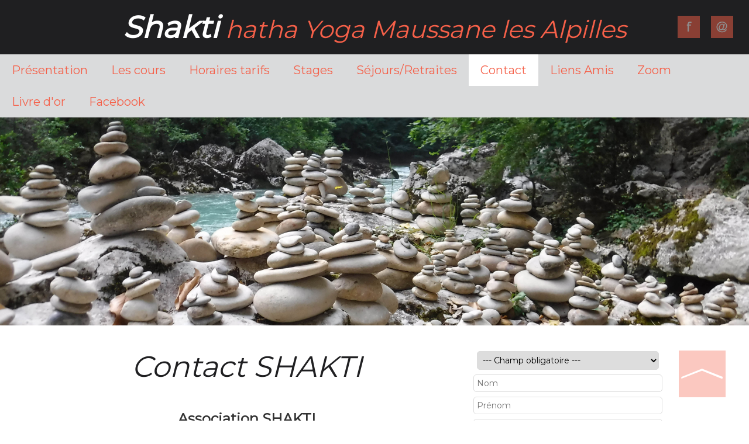

--- FILE ---
content_type: text/html; charset=UTF-8
request_url: https://www.shakti-yoga-maussane.com/fr/contact.php
body_size: 2909
content:
<!DOCTYPE html>
<html lang="fr">
<head>
<meta charset="utf-8"> 
<title>Contact SHAKTI : Contact, Yoga Eyguières </title>
<meta name="Description" content="Contact SHAKTI : Contact, Yoga Eyguières " />
<meta name="Keywords" content="Contact, Yoga Eyguières; Contact SHAKTI" />
<meta name="ROBOTS" content="all" />
<meta name="Copyright" content="Denis Billo Consultant" />
<meta name="viewport" content="width=device-width, initial-scale=1, minimum-scale=1, maximum-scale=1, user-scalable=no" />
<link href="../yoga-eyguieres-css/yoga-eyguiere.css" rel="stylesheet" type="text/css" />
<link href="../js/menu/menu.css" rel="stylesheet" type="text/css" />
<link href="../js/themes.css" rel="stylesheet" type="text/css" />
<script type="text/javascript">
function MM_validateForm() { //v4.0
  if (document.getElementById){
    var i,p,q,nm,test,num,min,max,errors='',args=MM_validateForm.arguments;
    for (i=0; i<(args.length-2); i+=3) { test=args[i+2]; val=document.getElementById(args[i]);
      if (val) { nm=val.name; if ((val=val.value)!="") {
        if (test.indexOf('isEmail')!=-1) { p=val.indexOf('@');
          if (p<1 || p==(val.length-1)) errors+='- '+nm+' doit contenir une adresse email valide.\n';
        } else if (test!='R') { num = parseFloat(val);
          if (isNaN(val)) errors+='- '+nm+' must contain a number.\n';
          if (test.indexOf('inRange') != -1) { p=test.indexOf(':');
            min=test.substring(8,p); max=test.substring(p+1);
            if (num<min || max<num) errors+='- '+nm+' must contain a number between '+min+' and '+max+'.\n';
      } } } else if (test.charAt(0) == 'R') errors += '- '+nm+' est obligatoire.\n'; }
    } if (errors) alert('Erreurs dans votre formulaire:\n'+errors);
    document.MM_returnValue = (errors == '');
} }
</script>
</head>
<body>
    <div id="divmenu">
<div class="logo"><a href="https://www.shakti-yoga-maussane.com/index.php"><span class="yoga-txt"> Shakti</span> hatha Yoga Maussane les Alpilles</a></div>
<nav class="nav"> 
  <ul class="nav-list">
	<li class="nav-item"><a href="index.php" title="Présentation : l'association shakti">Présentation</a></li>
									<li class="nav-item"><a href="hatha-yoga.php" title="Les cours : hatha yoga">Les cours</a></li>
									<li class="nav-item"><a href="fiche-d-inscription-2.php" title="Horaires tarifs : planning">Horaires tarifs</a></li>
									<li class="nav-item"><a href="stage-yoga-2-decembre-2017-maussane-13.php" title="Stages : film yogi">Stages</a></li>
									<li class="nav-item"><a href="week-end-coulees-douces.php" title="Séjours/Retraites : yoga, peinture, art, fluide">Séjours/Retraites</a></li>
									<li class="nav-item itemactif"><a href="contact.php" title="Contact : Contact, Yoga Eyguières">Contact</a></li>
									<li class="nav-item"><a href="esprit-grimpe-2.php" title="Liens Amis : Esprit Grimpe">Liens Amis</a></li>
									<li class="nav-item"><a href="zoom.php" title="Zoom : cours visioconference zoom">Zoom</a></li>
									<li class="nav-item"><a href="livre-d-or.php" title="Livre d'or : Livre d'or, Vanessa prof de Yoga, Maussane les Alpilles">Livre d'or</a></li>
									<li class="nav-item"><a href="facebook-2.php" title="Facebook : Facebook,shakti,hata,yoga">Facebook</a></li>
													 	</ul>
					</nav>

</div>    <div id="slide" class="slide1"></div>
    <!-- slide photo -->
<div class="slider1">
  <ul class="rslides" id="slider1" style="float:center;z-index:10">
      <li><img src="../yoga-eyguieres/dscf5331a-101217-194745-f.jpg" alt="Contact SHAKTI : Contact, Yoga Eyguières" /></li>
		   </ul>
</div>
<!-- fin slide photo --> <form name="Demande" action="#contact" method="post"  enctype="multipart/form-data" id="form2" style="margin:0 auto" >
   	<div style="background-color:rgba(,0.7);width:100%;overflow:hidden;">
           <div class="yoga">
                <div style="color:;">
                        <div class="contact1">
                           <h1>Contact SHAKTI</h1><br>
                           <p style="text-align:center"><span style="font-size:24px"><strong>Association&nbsp;SHAKTI</strong></span><br />
&nbsp;</p>

<p style="text-align:center"><span style="color:#68b632">contact : </span>06 63 49 35 52&nbsp; Vanessa</p>

<p style="text-align:center"><strong>&nbsp;&nbsp; &nbsp;&nbsp; &nbsp; &nbsp;</strong>&nbsp; &nbsp;&nbsp;<span style="color:#68b632">EMAIL : </span>contactassoshakti@gmail.com</p>

<p style="text-align:center">&nbsp;</p>

<p><br />
&nbsp;</p>
                        </div>
                        <div class="contact2">
                            <div style="text-align:center;max-width:360px;margin:0 auto">
                                                               
                                  <div >
                                    <select name="Civilite" id="Civilite" required>
                                      <option value="" selected="selected">--- Champ obligatoire ---</option>
                                      <option value="M.">M.</option>
                                      <option value="Mme.">Mme.</option>
                                      <option value="Melle.">Melle.</option>
                                    </select>
                                    <br>
                                                                      </div>
                                    <input name="Nom" type="text" id="Nom" value="" size="25" maxlength="25" placeholder="Nom" required>
                                    <br>
                                    <input name="Prenom" type="text" id="Prenom" value="" size="25" maxlength="25" placeholder="Prénom" required>
                                    <br>
                                    <input name="email" type="text" id="email" value="" size="50" placeholder="Email" required>
                                    <br>
                                    <input name="Tel" type="text" id="Tel" value="" size="20" maxlength="15" placeholder="Tel" required>
                                    <br>
                                    <textarea name="Message" cols="60" rows="5" id="Message" required placeholder="Message" ></textarea>
                            <br>
                            
							<p>&nbsp;</p>
									                              		<input name="accord" type="checkbox" required id="accord" style="width:30px;" value="1" >
                                    <span class="txtpetit">J'autorise Vanessa Brault à me contacter de façon personnelle à propos de ses services. Vos données personnelles ne seront jamais communiquées à des tiers. <a href="mentions-legales.php">En savoir plus</a></span></p>
                                    <p>
                              		  <input name="emailing" type="checkbox" id="emailing" style="width:30px" value="1" checked="checked">
                                      <span class="txtpetit">J'autorise la Vanessa Brault  à m'envoyer des emailings, je pourrais me désinscrire à tout moment. <a href="mentions-legales.php">En savoir plus</a></span><br>
                                    <br>
                                    <div style="width:305px;margin:0 auto">
                                                                        <div class="g-recaptcha" data-sitekey="6Le5700UAAAAAEbZ8EftYu0uBR_G7WxY1Axmb0IN"></div>
                                    </div>                            
                            
                            
                                    <p>
                                      <input name="button" type="submit" id="button" class="bouton" onclick="MM_validateForm('Nom','','R','Prenom','','R','email','','RisEmail','Tel','','R');return document.MM_returnValue" value="   Envoyer   ">
                                      <br>
                                    </p>
                        		</div>
                        </div> 
                        
                        <p class="center txtpetit">&nbsp;</p>
                        <p class="center txtpetit">Informations sur le traitement de vos données personnelles : <br>
                          Pour connaître et exercer vos droits, notamment de retrait de votre consentement <br>
                          à l'utilisation des données collectées par ce formulaire veuillez consulter notre <a href="mentions-legales.php">politique de confidentialité</a></p>
                        <p class="center txtpetit">&nbsp;</p>
                           
				</div>
		</div>     
</div> 
  </form>
<div class="basliens">
	<div class="bastxt"> Shakti hatha Yoga Maussane les Alpilles<br>
Tel : 06 63 49 35 52 Vanessa <br>
<a href="https://www.shakti-yoga-maussane.com/fr/plan.php" title="Plan du site" class="linkbas">Plan du site</a> | <a href="https://www.shakti-yoga-maussane.com/fr/mentions-legales.php" title="Mentions légales" class="linkbas">Mentions légales</a> | <a href="https://www.shakti-yoga-maussane.com/fr/contact.php" class="linkbas" title="Contact">Contact</a>
    </div>
</div>
<div id="smenus"></div>
<div class="btns" id="btns">
    <a href="https://www.facebook.com/" target="_blank"><div class="btnlangue"><img src="https://www.shakti-yoga-maussane.com/yoga-bouches-du-rhones/icones-fb-1.png" alt="Facebook"></div></a>
    <a href="https://www.shakti-yoga-maussane.com/fr/contact.php"><div class="btnlangue"><img src="https://www.shakti-yoga-maussane.com/yoga-bouches-du-rhones/icones-contact_3.png" alt="Contact"></div></a>
</div>
<div onClick="scrollLent()" class="back_top"></div>
<script src="https://ajax.googleapis.com/ajax/libs/jquery/1.9.1/jquery.min.js"></script>
<script type="text/javascript" src="../js/menu/flaunt.js"></script>
<script type="text/javascript">


function scrollLent()
{
    var scrollTop = document.body.scrollTop || document.documentElement.scrollTop;
    if(scrollTop > 0)
    {
        scrollBy(0, -20);
        setTimeout(scrollLent, 5);
    }
    return true;
}
</script>
<script type="text/javascript" src="../js/responsiveslides.min.js"></script>
<script type="text/javascript">
$(function () {
  $("#slider1").responsiveSlides({
	auto: true,
	pager: true,
	speed: 500,
	namespace: "centered-btns",
	fade:100
  });
});
$(function(){
	$(window).scroll(
		function () {
			if ($(this).scrollTop() > 0) { 
				$('#divmenu').addClass("fixNavigation");
				$('#btns').addClass("fixNavigationbtns") 
				$('#slide').addClass("slide2");
			} else {
				$('#divmenu').removeClass("fixNavigation");
				$('#btns').removeClass("fixNavigationbtns")
				$('#slide').removeClass("slide2");
			}
		}
	);			 
});
</script>
<script src='https://www.google.com/recaptcha/api.js'></script>
</body>
</html>

--- FILE ---
content_type: text/html; charset=utf-8
request_url: https://www.google.com/recaptcha/api2/anchor?ar=1&k=6Le5700UAAAAAEbZ8EftYu0uBR_G7WxY1Axmb0IN&co=aHR0cHM6Ly93d3cuc2hha3RpLXlvZ2EtbWF1c3NhbmUuY29tOjQ0Mw..&hl=en&v=PoyoqOPhxBO7pBk68S4YbpHZ&size=normal&anchor-ms=20000&execute-ms=30000&cb=5szh6ilr1m4b
body_size: 49523
content:
<!DOCTYPE HTML><html dir="ltr" lang="en"><head><meta http-equiv="Content-Type" content="text/html; charset=UTF-8">
<meta http-equiv="X-UA-Compatible" content="IE=edge">
<title>reCAPTCHA</title>
<style type="text/css">
/* cyrillic-ext */
@font-face {
  font-family: 'Roboto';
  font-style: normal;
  font-weight: 400;
  font-stretch: 100%;
  src: url(//fonts.gstatic.com/s/roboto/v48/KFO7CnqEu92Fr1ME7kSn66aGLdTylUAMa3GUBHMdazTgWw.woff2) format('woff2');
  unicode-range: U+0460-052F, U+1C80-1C8A, U+20B4, U+2DE0-2DFF, U+A640-A69F, U+FE2E-FE2F;
}
/* cyrillic */
@font-face {
  font-family: 'Roboto';
  font-style: normal;
  font-weight: 400;
  font-stretch: 100%;
  src: url(//fonts.gstatic.com/s/roboto/v48/KFO7CnqEu92Fr1ME7kSn66aGLdTylUAMa3iUBHMdazTgWw.woff2) format('woff2');
  unicode-range: U+0301, U+0400-045F, U+0490-0491, U+04B0-04B1, U+2116;
}
/* greek-ext */
@font-face {
  font-family: 'Roboto';
  font-style: normal;
  font-weight: 400;
  font-stretch: 100%;
  src: url(//fonts.gstatic.com/s/roboto/v48/KFO7CnqEu92Fr1ME7kSn66aGLdTylUAMa3CUBHMdazTgWw.woff2) format('woff2');
  unicode-range: U+1F00-1FFF;
}
/* greek */
@font-face {
  font-family: 'Roboto';
  font-style: normal;
  font-weight: 400;
  font-stretch: 100%;
  src: url(//fonts.gstatic.com/s/roboto/v48/KFO7CnqEu92Fr1ME7kSn66aGLdTylUAMa3-UBHMdazTgWw.woff2) format('woff2');
  unicode-range: U+0370-0377, U+037A-037F, U+0384-038A, U+038C, U+038E-03A1, U+03A3-03FF;
}
/* math */
@font-face {
  font-family: 'Roboto';
  font-style: normal;
  font-weight: 400;
  font-stretch: 100%;
  src: url(//fonts.gstatic.com/s/roboto/v48/KFO7CnqEu92Fr1ME7kSn66aGLdTylUAMawCUBHMdazTgWw.woff2) format('woff2');
  unicode-range: U+0302-0303, U+0305, U+0307-0308, U+0310, U+0312, U+0315, U+031A, U+0326-0327, U+032C, U+032F-0330, U+0332-0333, U+0338, U+033A, U+0346, U+034D, U+0391-03A1, U+03A3-03A9, U+03B1-03C9, U+03D1, U+03D5-03D6, U+03F0-03F1, U+03F4-03F5, U+2016-2017, U+2034-2038, U+203C, U+2040, U+2043, U+2047, U+2050, U+2057, U+205F, U+2070-2071, U+2074-208E, U+2090-209C, U+20D0-20DC, U+20E1, U+20E5-20EF, U+2100-2112, U+2114-2115, U+2117-2121, U+2123-214F, U+2190, U+2192, U+2194-21AE, U+21B0-21E5, U+21F1-21F2, U+21F4-2211, U+2213-2214, U+2216-22FF, U+2308-230B, U+2310, U+2319, U+231C-2321, U+2336-237A, U+237C, U+2395, U+239B-23B7, U+23D0, U+23DC-23E1, U+2474-2475, U+25AF, U+25B3, U+25B7, U+25BD, U+25C1, U+25CA, U+25CC, U+25FB, U+266D-266F, U+27C0-27FF, U+2900-2AFF, U+2B0E-2B11, U+2B30-2B4C, U+2BFE, U+3030, U+FF5B, U+FF5D, U+1D400-1D7FF, U+1EE00-1EEFF;
}
/* symbols */
@font-face {
  font-family: 'Roboto';
  font-style: normal;
  font-weight: 400;
  font-stretch: 100%;
  src: url(//fonts.gstatic.com/s/roboto/v48/KFO7CnqEu92Fr1ME7kSn66aGLdTylUAMaxKUBHMdazTgWw.woff2) format('woff2');
  unicode-range: U+0001-000C, U+000E-001F, U+007F-009F, U+20DD-20E0, U+20E2-20E4, U+2150-218F, U+2190, U+2192, U+2194-2199, U+21AF, U+21E6-21F0, U+21F3, U+2218-2219, U+2299, U+22C4-22C6, U+2300-243F, U+2440-244A, U+2460-24FF, U+25A0-27BF, U+2800-28FF, U+2921-2922, U+2981, U+29BF, U+29EB, U+2B00-2BFF, U+4DC0-4DFF, U+FFF9-FFFB, U+10140-1018E, U+10190-1019C, U+101A0, U+101D0-101FD, U+102E0-102FB, U+10E60-10E7E, U+1D2C0-1D2D3, U+1D2E0-1D37F, U+1F000-1F0FF, U+1F100-1F1AD, U+1F1E6-1F1FF, U+1F30D-1F30F, U+1F315, U+1F31C, U+1F31E, U+1F320-1F32C, U+1F336, U+1F378, U+1F37D, U+1F382, U+1F393-1F39F, U+1F3A7-1F3A8, U+1F3AC-1F3AF, U+1F3C2, U+1F3C4-1F3C6, U+1F3CA-1F3CE, U+1F3D4-1F3E0, U+1F3ED, U+1F3F1-1F3F3, U+1F3F5-1F3F7, U+1F408, U+1F415, U+1F41F, U+1F426, U+1F43F, U+1F441-1F442, U+1F444, U+1F446-1F449, U+1F44C-1F44E, U+1F453, U+1F46A, U+1F47D, U+1F4A3, U+1F4B0, U+1F4B3, U+1F4B9, U+1F4BB, U+1F4BF, U+1F4C8-1F4CB, U+1F4D6, U+1F4DA, U+1F4DF, U+1F4E3-1F4E6, U+1F4EA-1F4ED, U+1F4F7, U+1F4F9-1F4FB, U+1F4FD-1F4FE, U+1F503, U+1F507-1F50B, U+1F50D, U+1F512-1F513, U+1F53E-1F54A, U+1F54F-1F5FA, U+1F610, U+1F650-1F67F, U+1F687, U+1F68D, U+1F691, U+1F694, U+1F698, U+1F6AD, U+1F6B2, U+1F6B9-1F6BA, U+1F6BC, U+1F6C6-1F6CF, U+1F6D3-1F6D7, U+1F6E0-1F6EA, U+1F6F0-1F6F3, U+1F6F7-1F6FC, U+1F700-1F7FF, U+1F800-1F80B, U+1F810-1F847, U+1F850-1F859, U+1F860-1F887, U+1F890-1F8AD, U+1F8B0-1F8BB, U+1F8C0-1F8C1, U+1F900-1F90B, U+1F93B, U+1F946, U+1F984, U+1F996, U+1F9E9, U+1FA00-1FA6F, U+1FA70-1FA7C, U+1FA80-1FA89, U+1FA8F-1FAC6, U+1FACE-1FADC, U+1FADF-1FAE9, U+1FAF0-1FAF8, U+1FB00-1FBFF;
}
/* vietnamese */
@font-face {
  font-family: 'Roboto';
  font-style: normal;
  font-weight: 400;
  font-stretch: 100%;
  src: url(//fonts.gstatic.com/s/roboto/v48/KFO7CnqEu92Fr1ME7kSn66aGLdTylUAMa3OUBHMdazTgWw.woff2) format('woff2');
  unicode-range: U+0102-0103, U+0110-0111, U+0128-0129, U+0168-0169, U+01A0-01A1, U+01AF-01B0, U+0300-0301, U+0303-0304, U+0308-0309, U+0323, U+0329, U+1EA0-1EF9, U+20AB;
}
/* latin-ext */
@font-face {
  font-family: 'Roboto';
  font-style: normal;
  font-weight: 400;
  font-stretch: 100%;
  src: url(//fonts.gstatic.com/s/roboto/v48/KFO7CnqEu92Fr1ME7kSn66aGLdTylUAMa3KUBHMdazTgWw.woff2) format('woff2');
  unicode-range: U+0100-02BA, U+02BD-02C5, U+02C7-02CC, U+02CE-02D7, U+02DD-02FF, U+0304, U+0308, U+0329, U+1D00-1DBF, U+1E00-1E9F, U+1EF2-1EFF, U+2020, U+20A0-20AB, U+20AD-20C0, U+2113, U+2C60-2C7F, U+A720-A7FF;
}
/* latin */
@font-face {
  font-family: 'Roboto';
  font-style: normal;
  font-weight: 400;
  font-stretch: 100%;
  src: url(//fonts.gstatic.com/s/roboto/v48/KFO7CnqEu92Fr1ME7kSn66aGLdTylUAMa3yUBHMdazQ.woff2) format('woff2');
  unicode-range: U+0000-00FF, U+0131, U+0152-0153, U+02BB-02BC, U+02C6, U+02DA, U+02DC, U+0304, U+0308, U+0329, U+2000-206F, U+20AC, U+2122, U+2191, U+2193, U+2212, U+2215, U+FEFF, U+FFFD;
}
/* cyrillic-ext */
@font-face {
  font-family: 'Roboto';
  font-style: normal;
  font-weight: 500;
  font-stretch: 100%;
  src: url(//fonts.gstatic.com/s/roboto/v48/KFO7CnqEu92Fr1ME7kSn66aGLdTylUAMa3GUBHMdazTgWw.woff2) format('woff2');
  unicode-range: U+0460-052F, U+1C80-1C8A, U+20B4, U+2DE0-2DFF, U+A640-A69F, U+FE2E-FE2F;
}
/* cyrillic */
@font-face {
  font-family: 'Roboto';
  font-style: normal;
  font-weight: 500;
  font-stretch: 100%;
  src: url(//fonts.gstatic.com/s/roboto/v48/KFO7CnqEu92Fr1ME7kSn66aGLdTylUAMa3iUBHMdazTgWw.woff2) format('woff2');
  unicode-range: U+0301, U+0400-045F, U+0490-0491, U+04B0-04B1, U+2116;
}
/* greek-ext */
@font-face {
  font-family: 'Roboto';
  font-style: normal;
  font-weight: 500;
  font-stretch: 100%;
  src: url(//fonts.gstatic.com/s/roboto/v48/KFO7CnqEu92Fr1ME7kSn66aGLdTylUAMa3CUBHMdazTgWw.woff2) format('woff2');
  unicode-range: U+1F00-1FFF;
}
/* greek */
@font-face {
  font-family: 'Roboto';
  font-style: normal;
  font-weight: 500;
  font-stretch: 100%;
  src: url(//fonts.gstatic.com/s/roboto/v48/KFO7CnqEu92Fr1ME7kSn66aGLdTylUAMa3-UBHMdazTgWw.woff2) format('woff2');
  unicode-range: U+0370-0377, U+037A-037F, U+0384-038A, U+038C, U+038E-03A1, U+03A3-03FF;
}
/* math */
@font-face {
  font-family: 'Roboto';
  font-style: normal;
  font-weight: 500;
  font-stretch: 100%;
  src: url(//fonts.gstatic.com/s/roboto/v48/KFO7CnqEu92Fr1ME7kSn66aGLdTylUAMawCUBHMdazTgWw.woff2) format('woff2');
  unicode-range: U+0302-0303, U+0305, U+0307-0308, U+0310, U+0312, U+0315, U+031A, U+0326-0327, U+032C, U+032F-0330, U+0332-0333, U+0338, U+033A, U+0346, U+034D, U+0391-03A1, U+03A3-03A9, U+03B1-03C9, U+03D1, U+03D5-03D6, U+03F0-03F1, U+03F4-03F5, U+2016-2017, U+2034-2038, U+203C, U+2040, U+2043, U+2047, U+2050, U+2057, U+205F, U+2070-2071, U+2074-208E, U+2090-209C, U+20D0-20DC, U+20E1, U+20E5-20EF, U+2100-2112, U+2114-2115, U+2117-2121, U+2123-214F, U+2190, U+2192, U+2194-21AE, U+21B0-21E5, U+21F1-21F2, U+21F4-2211, U+2213-2214, U+2216-22FF, U+2308-230B, U+2310, U+2319, U+231C-2321, U+2336-237A, U+237C, U+2395, U+239B-23B7, U+23D0, U+23DC-23E1, U+2474-2475, U+25AF, U+25B3, U+25B7, U+25BD, U+25C1, U+25CA, U+25CC, U+25FB, U+266D-266F, U+27C0-27FF, U+2900-2AFF, U+2B0E-2B11, U+2B30-2B4C, U+2BFE, U+3030, U+FF5B, U+FF5D, U+1D400-1D7FF, U+1EE00-1EEFF;
}
/* symbols */
@font-face {
  font-family: 'Roboto';
  font-style: normal;
  font-weight: 500;
  font-stretch: 100%;
  src: url(//fonts.gstatic.com/s/roboto/v48/KFO7CnqEu92Fr1ME7kSn66aGLdTylUAMaxKUBHMdazTgWw.woff2) format('woff2');
  unicode-range: U+0001-000C, U+000E-001F, U+007F-009F, U+20DD-20E0, U+20E2-20E4, U+2150-218F, U+2190, U+2192, U+2194-2199, U+21AF, U+21E6-21F0, U+21F3, U+2218-2219, U+2299, U+22C4-22C6, U+2300-243F, U+2440-244A, U+2460-24FF, U+25A0-27BF, U+2800-28FF, U+2921-2922, U+2981, U+29BF, U+29EB, U+2B00-2BFF, U+4DC0-4DFF, U+FFF9-FFFB, U+10140-1018E, U+10190-1019C, U+101A0, U+101D0-101FD, U+102E0-102FB, U+10E60-10E7E, U+1D2C0-1D2D3, U+1D2E0-1D37F, U+1F000-1F0FF, U+1F100-1F1AD, U+1F1E6-1F1FF, U+1F30D-1F30F, U+1F315, U+1F31C, U+1F31E, U+1F320-1F32C, U+1F336, U+1F378, U+1F37D, U+1F382, U+1F393-1F39F, U+1F3A7-1F3A8, U+1F3AC-1F3AF, U+1F3C2, U+1F3C4-1F3C6, U+1F3CA-1F3CE, U+1F3D4-1F3E0, U+1F3ED, U+1F3F1-1F3F3, U+1F3F5-1F3F7, U+1F408, U+1F415, U+1F41F, U+1F426, U+1F43F, U+1F441-1F442, U+1F444, U+1F446-1F449, U+1F44C-1F44E, U+1F453, U+1F46A, U+1F47D, U+1F4A3, U+1F4B0, U+1F4B3, U+1F4B9, U+1F4BB, U+1F4BF, U+1F4C8-1F4CB, U+1F4D6, U+1F4DA, U+1F4DF, U+1F4E3-1F4E6, U+1F4EA-1F4ED, U+1F4F7, U+1F4F9-1F4FB, U+1F4FD-1F4FE, U+1F503, U+1F507-1F50B, U+1F50D, U+1F512-1F513, U+1F53E-1F54A, U+1F54F-1F5FA, U+1F610, U+1F650-1F67F, U+1F687, U+1F68D, U+1F691, U+1F694, U+1F698, U+1F6AD, U+1F6B2, U+1F6B9-1F6BA, U+1F6BC, U+1F6C6-1F6CF, U+1F6D3-1F6D7, U+1F6E0-1F6EA, U+1F6F0-1F6F3, U+1F6F7-1F6FC, U+1F700-1F7FF, U+1F800-1F80B, U+1F810-1F847, U+1F850-1F859, U+1F860-1F887, U+1F890-1F8AD, U+1F8B0-1F8BB, U+1F8C0-1F8C1, U+1F900-1F90B, U+1F93B, U+1F946, U+1F984, U+1F996, U+1F9E9, U+1FA00-1FA6F, U+1FA70-1FA7C, U+1FA80-1FA89, U+1FA8F-1FAC6, U+1FACE-1FADC, U+1FADF-1FAE9, U+1FAF0-1FAF8, U+1FB00-1FBFF;
}
/* vietnamese */
@font-face {
  font-family: 'Roboto';
  font-style: normal;
  font-weight: 500;
  font-stretch: 100%;
  src: url(//fonts.gstatic.com/s/roboto/v48/KFO7CnqEu92Fr1ME7kSn66aGLdTylUAMa3OUBHMdazTgWw.woff2) format('woff2');
  unicode-range: U+0102-0103, U+0110-0111, U+0128-0129, U+0168-0169, U+01A0-01A1, U+01AF-01B0, U+0300-0301, U+0303-0304, U+0308-0309, U+0323, U+0329, U+1EA0-1EF9, U+20AB;
}
/* latin-ext */
@font-face {
  font-family: 'Roboto';
  font-style: normal;
  font-weight: 500;
  font-stretch: 100%;
  src: url(//fonts.gstatic.com/s/roboto/v48/KFO7CnqEu92Fr1ME7kSn66aGLdTylUAMa3KUBHMdazTgWw.woff2) format('woff2');
  unicode-range: U+0100-02BA, U+02BD-02C5, U+02C7-02CC, U+02CE-02D7, U+02DD-02FF, U+0304, U+0308, U+0329, U+1D00-1DBF, U+1E00-1E9F, U+1EF2-1EFF, U+2020, U+20A0-20AB, U+20AD-20C0, U+2113, U+2C60-2C7F, U+A720-A7FF;
}
/* latin */
@font-face {
  font-family: 'Roboto';
  font-style: normal;
  font-weight: 500;
  font-stretch: 100%;
  src: url(//fonts.gstatic.com/s/roboto/v48/KFO7CnqEu92Fr1ME7kSn66aGLdTylUAMa3yUBHMdazQ.woff2) format('woff2');
  unicode-range: U+0000-00FF, U+0131, U+0152-0153, U+02BB-02BC, U+02C6, U+02DA, U+02DC, U+0304, U+0308, U+0329, U+2000-206F, U+20AC, U+2122, U+2191, U+2193, U+2212, U+2215, U+FEFF, U+FFFD;
}
/* cyrillic-ext */
@font-face {
  font-family: 'Roboto';
  font-style: normal;
  font-weight: 900;
  font-stretch: 100%;
  src: url(//fonts.gstatic.com/s/roboto/v48/KFO7CnqEu92Fr1ME7kSn66aGLdTylUAMa3GUBHMdazTgWw.woff2) format('woff2');
  unicode-range: U+0460-052F, U+1C80-1C8A, U+20B4, U+2DE0-2DFF, U+A640-A69F, U+FE2E-FE2F;
}
/* cyrillic */
@font-face {
  font-family: 'Roboto';
  font-style: normal;
  font-weight: 900;
  font-stretch: 100%;
  src: url(//fonts.gstatic.com/s/roboto/v48/KFO7CnqEu92Fr1ME7kSn66aGLdTylUAMa3iUBHMdazTgWw.woff2) format('woff2');
  unicode-range: U+0301, U+0400-045F, U+0490-0491, U+04B0-04B1, U+2116;
}
/* greek-ext */
@font-face {
  font-family: 'Roboto';
  font-style: normal;
  font-weight: 900;
  font-stretch: 100%;
  src: url(//fonts.gstatic.com/s/roboto/v48/KFO7CnqEu92Fr1ME7kSn66aGLdTylUAMa3CUBHMdazTgWw.woff2) format('woff2');
  unicode-range: U+1F00-1FFF;
}
/* greek */
@font-face {
  font-family: 'Roboto';
  font-style: normal;
  font-weight: 900;
  font-stretch: 100%;
  src: url(//fonts.gstatic.com/s/roboto/v48/KFO7CnqEu92Fr1ME7kSn66aGLdTylUAMa3-UBHMdazTgWw.woff2) format('woff2');
  unicode-range: U+0370-0377, U+037A-037F, U+0384-038A, U+038C, U+038E-03A1, U+03A3-03FF;
}
/* math */
@font-face {
  font-family: 'Roboto';
  font-style: normal;
  font-weight: 900;
  font-stretch: 100%;
  src: url(//fonts.gstatic.com/s/roboto/v48/KFO7CnqEu92Fr1ME7kSn66aGLdTylUAMawCUBHMdazTgWw.woff2) format('woff2');
  unicode-range: U+0302-0303, U+0305, U+0307-0308, U+0310, U+0312, U+0315, U+031A, U+0326-0327, U+032C, U+032F-0330, U+0332-0333, U+0338, U+033A, U+0346, U+034D, U+0391-03A1, U+03A3-03A9, U+03B1-03C9, U+03D1, U+03D5-03D6, U+03F0-03F1, U+03F4-03F5, U+2016-2017, U+2034-2038, U+203C, U+2040, U+2043, U+2047, U+2050, U+2057, U+205F, U+2070-2071, U+2074-208E, U+2090-209C, U+20D0-20DC, U+20E1, U+20E5-20EF, U+2100-2112, U+2114-2115, U+2117-2121, U+2123-214F, U+2190, U+2192, U+2194-21AE, U+21B0-21E5, U+21F1-21F2, U+21F4-2211, U+2213-2214, U+2216-22FF, U+2308-230B, U+2310, U+2319, U+231C-2321, U+2336-237A, U+237C, U+2395, U+239B-23B7, U+23D0, U+23DC-23E1, U+2474-2475, U+25AF, U+25B3, U+25B7, U+25BD, U+25C1, U+25CA, U+25CC, U+25FB, U+266D-266F, U+27C0-27FF, U+2900-2AFF, U+2B0E-2B11, U+2B30-2B4C, U+2BFE, U+3030, U+FF5B, U+FF5D, U+1D400-1D7FF, U+1EE00-1EEFF;
}
/* symbols */
@font-face {
  font-family: 'Roboto';
  font-style: normal;
  font-weight: 900;
  font-stretch: 100%;
  src: url(//fonts.gstatic.com/s/roboto/v48/KFO7CnqEu92Fr1ME7kSn66aGLdTylUAMaxKUBHMdazTgWw.woff2) format('woff2');
  unicode-range: U+0001-000C, U+000E-001F, U+007F-009F, U+20DD-20E0, U+20E2-20E4, U+2150-218F, U+2190, U+2192, U+2194-2199, U+21AF, U+21E6-21F0, U+21F3, U+2218-2219, U+2299, U+22C4-22C6, U+2300-243F, U+2440-244A, U+2460-24FF, U+25A0-27BF, U+2800-28FF, U+2921-2922, U+2981, U+29BF, U+29EB, U+2B00-2BFF, U+4DC0-4DFF, U+FFF9-FFFB, U+10140-1018E, U+10190-1019C, U+101A0, U+101D0-101FD, U+102E0-102FB, U+10E60-10E7E, U+1D2C0-1D2D3, U+1D2E0-1D37F, U+1F000-1F0FF, U+1F100-1F1AD, U+1F1E6-1F1FF, U+1F30D-1F30F, U+1F315, U+1F31C, U+1F31E, U+1F320-1F32C, U+1F336, U+1F378, U+1F37D, U+1F382, U+1F393-1F39F, U+1F3A7-1F3A8, U+1F3AC-1F3AF, U+1F3C2, U+1F3C4-1F3C6, U+1F3CA-1F3CE, U+1F3D4-1F3E0, U+1F3ED, U+1F3F1-1F3F3, U+1F3F5-1F3F7, U+1F408, U+1F415, U+1F41F, U+1F426, U+1F43F, U+1F441-1F442, U+1F444, U+1F446-1F449, U+1F44C-1F44E, U+1F453, U+1F46A, U+1F47D, U+1F4A3, U+1F4B0, U+1F4B3, U+1F4B9, U+1F4BB, U+1F4BF, U+1F4C8-1F4CB, U+1F4D6, U+1F4DA, U+1F4DF, U+1F4E3-1F4E6, U+1F4EA-1F4ED, U+1F4F7, U+1F4F9-1F4FB, U+1F4FD-1F4FE, U+1F503, U+1F507-1F50B, U+1F50D, U+1F512-1F513, U+1F53E-1F54A, U+1F54F-1F5FA, U+1F610, U+1F650-1F67F, U+1F687, U+1F68D, U+1F691, U+1F694, U+1F698, U+1F6AD, U+1F6B2, U+1F6B9-1F6BA, U+1F6BC, U+1F6C6-1F6CF, U+1F6D3-1F6D7, U+1F6E0-1F6EA, U+1F6F0-1F6F3, U+1F6F7-1F6FC, U+1F700-1F7FF, U+1F800-1F80B, U+1F810-1F847, U+1F850-1F859, U+1F860-1F887, U+1F890-1F8AD, U+1F8B0-1F8BB, U+1F8C0-1F8C1, U+1F900-1F90B, U+1F93B, U+1F946, U+1F984, U+1F996, U+1F9E9, U+1FA00-1FA6F, U+1FA70-1FA7C, U+1FA80-1FA89, U+1FA8F-1FAC6, U+1FACE-1FADC, U+1FADF-1FAE9, U+1FAF0-1FAF8, U+1FB00-1FBFF;
}
/* vietnamese */
@font-face {
  font-family: 'Roboto';
  font-style: normal;
  font-weight: 900;
  font-stretch: 100%;
  src: url(//fonts.gstatic.com/s/roboto/v48/KFO7CnqEu92Fr1ME7kSn66aGLdTylUAMa3OUBHMdazTgWw.woff2) format('woff2');
  unicode-range: U+0102-0103, U+0110-0111, U+0128-0129, U+0168-0169, U+01A0-01A1, U+01AF-01B0, U+0300-0301, U+0303-0304, U+0308-0309, U+0323, U+0329, U+1EA0-1EF9, U+20AB;
}
/* latin-ext */
@font-face {
  font-family: 'Roboto';
  font-style: normal;
  font-weight: 900;
  font-stretch: 100%;
  src: url(//fonts.gstatic.com/s/roboto/v48/KFO7CnqEu92Fr1ME7kSn66aGLdTylUAMa3KUBHMdazTgWw.woff2) format('woff2');
  unicode-range: U+0100-02BA, U+02BD-02C5, U+02C7-02CC, U+02CE-02D7, U+02DD-02FF, U+0304, U+0308, U+0329, U+1D00-1DBF, U+1E00-1E9F, U+1EF2-1EFF, U+2020, U+20A0-20AB, U+20AD-20C0, U+2113, U+2C60-2C7F, U+A720-A7FF;
}
/* latin */
@font-face {
  font-family: 'Roboto';
  font-style: normal;
  font-weight: 900;
  font-stretch: 100%;
  src: url(//fonts.gstatic.com/s/roboto/v48/KFO7CnqEu92Fr1ME7kSn66aGLdTylUAMa3yUBHMdazQ.woff2) format('woff2');
  unicode-range: U+0000-00FF, U+0131, U+0152-0153, U+02BB-02BC, U+02C6, U+02DA, U+02DC, U+0304, U+0308, U+0329, U+2000-206F, U+20AC, U+2122, U+2191, U+2193, U+2212, U+2215, U+FEFF, U+FFFD;
}

</style>
<link rel="stylesheet" type="text/css" href="https://www.gstatic.com/recaptcha/releases/PoyoqOPhxBO7pBk68S4YbpHZ/styles__ltr.css">
<script nonce="ik9qxSLSI0BnmSu38cZ5vA" type="text/javascript">window['__recaptcha_api'] = 'https://www.google.com/recaptcha/api2/';</script>
<script type="text/javascript" src="https://www.gstatic.com/recaptcha/releases/PoyoqOPhxBO7pBk68S4YbpHZ/recaptcha__en.js" nonce="ik9qxSLSI0BnmSu38cZ5vA">
      
    </script></head>
<body><div id="rc-anchor-alert" class="rc-anchor-alert"></div>
<input type="hidden" id="recaptcha-token" value="[base64]">
<script type="text/javascript" nonce="ik9qxSLSI0BnmSu38cZ5vA">
      recaptcha.anchor.Main.init("[\x22ainput\x22,[\x22bgdata\x22,\x22\x22,\[base64]/[base64]/[base64]/KE4oMTI0LHYsdi5HKSxMWihsLHYpKTpOKDEyNCx2LGwpLFYpLHYpLFQpKSxGKDE3MSx2KX0scjc9ZnVuY3Rpb24obCl7cmV0dXJuIGx9LEM9ZnVuY3Rpb24obCxWLHYpe04odixsLFYpLFZbYWtdPTI3OTZ9LG49ZnVuY3Rpb24obCxWKXtWLlg9KChWLlg/[base64]/[base64]/[base64]/[base64]/[base64]/[base64]/[base64]/[base64]/[base64]/[base64]/[base64]\\u003d\x22,\[base64]\\u003d\x22,\x22J8K3HDcrY3szGDsxwrDCjnTDqg/CocOmw6EvwoEcw6zDisKhw4dsRMOwwrvDu8OEMB7CnmbDksKPwqA8wp8ew4Q/Kk7CtWBtw7cOfyTCssOpEsO8SHnCulkyIMOawpQrdW8zJ8ODw4bCliUvwobDscKWw4vDjMOoJxtWUsKSwrzCssOlZD/Cg8Ovw5PChCfCg8OywqHCtsKlwqJVPg3ClsKGUcOFQCLCq8KjwqPClj8UwpnDl1wEwqrCsww6wr/CoMKlwpNMw6QVwqXDmcKdSsOSwp3Dqiddw5Eqwr9Gw5LDqcKtw7Q9w7JjA8OaJCzDtV/DosOow7ARw7gQw5gSw4ofSQZFA8KPCMKbwpUiGl7DpxzDicOVQ3clEsK+KFxmw4sIw6vDicOqw4PCqcK0BMKCTsOKX0nDh8K2J8KLw7LCncOSIcOlwqXCl1PDk2/DrTnDkCo5B8KIB8O1XgfDgcKLBEwbw4zCtxTCjmkswq/DvMKcw7kKwq3CuMOGE8KKNMK8AsOGwrMhOz7CqVdtYg7CgsOsahE6BcKDwosowpklQcOHw7BXw71ywqhTVcOYO8K8w7NYRTZuw51HwoHCucONS8OjZSLCtMOUw5dCw7/DjcKPZMOXw5PDq8OXwp4+w77CkMOvBEXDmmwzwqPDqsOHZ2Jfc8OYC0bDm8Kewqhxw4HDjMOTwrAswqTDtFNCw7FgwoAVwqsaSgTCiWnCuVrClFzCkcOidELCkF9RbsK/QiPCjsOrw6AJDCdxYXl9PMOUw7DCiMO8LnjDlz4PGlMmYHLCuyNLUhUvXQUFe8KUPnvDjcO3IMKfwo/DjcKsTF8+RR3CjsOYdcKZw5/Dtk3DjVPDpcOfwq3CjT9YPcKjwqfCghnCsHfCqsKUwrLDmsOKYklrMH3DiEUbSBVEI8OewprCq3h2aVZzQwvCvcKcQ8OTfMOWFsKcP8OjwrtQKgXDt8OkHVTDjMKvw5gCCMOVw5d4wonCjHdKwozDulU4IMOUbsOdQ8OgWlfCuW/Dpyt6wpXDuR/Ct18yFWvDgcK2OcOJSy/DrG9QKcKVwptWMgnCgzxLw5p3w5rCncO5wrFpXWzCkR/CvSguw4fDkj0Xwq/[base64]/DrcKIwphqwoQDwrjCohzCq8ORVsKgwqloewQWFsO8wqIjw5jCpMOwwpx0AsKIMcOhSlfDrMKWw7zDpSPCo8KddcO1YsOQB1dXdC83wo5ew7xYw7fDtSTCvxkmB8OYdzjDkEsXVcOAw7PChEhUwpPClxdYRVbCkmzDiCpBw5JJCMOITRhsw4ciMU5BwojCjT/DpMOqw51TBMO1L8O7OcKXw5wXXsKsw6HDo8OTUcKlw6fCssOZL1jDusKWw7YHEUjCrTLDiFslO8KiamwJw63CjlTDgMOWPVPCoWNiw4FUwqPCk8K0wpzDusKqbQrCsXnCncKiw4zCgcO9PcOVw40twqvCn8K/[base64]/[base64]/[base64]/w73CvsKwL0TCtnRqc8OOwpLDqcKAwp93ERk5L0DCpCRlw5LCqEw9wozCu8Ouw7nCj8OBwqzDmmrDicO5w6LDgWDClkPCqMKvCw9LwodrSmbCgMOBw43ClnvDmF3DnMONFgsHwoEHw4A+TiBQUysYLgx/[base64]/Dqjs5w6ZgaMO/wqYgGMO5w5LChMO0w7tqwoTDuMOHesKaw61rwo/CkAU4CcOtw6Unw6XChVvCg0vDuh8qwplpWWjCpHzDgxYwwpfDpMO3RC9Qw5BoBGnCmMOxw4TCtwPDgBjDoC/CksKywrtTw5A1w6HCiFjDt8KUdMKzw74LellTw7gZwpBRVkh3esKMwpRywqXDjBcVwqbCpFjCo1rCgVVFwojDucKfw4nCqlAewqBowq9NEMO8w77Ci8Omwp/[base64]/CpXbCrVjCsVHDv8OPwoDDqwggw7VmdcOgecKZH8Krw4DCn8KJScKWwpdZDXVSKcK1HMOcw5Iiw6FkTMKIwrsjXHBfwpRXc8KvwqsWw7jDqE9NSTHDmMOXwovCk8O/AzDCosOOwrsRwrxhw4p0PsO0R2dcYMOmTMKgI8O0cwvCrEUyw4vDuXQow5JLwpxdw7vCnGQnMsO1wrjDkk82w7nCv0bCn8KeM2nDvcO/JhtaW1xSIMKXwqPCtiHCncKzwo7DpUHDoMKxFjXDslNHwp1vw5hTwq7CqMK9wocMFMKrRknCnzTCvRnClhjCm2s0w4/Dp8KpNDEjw4AGfsO4wrgpesOXdGd7EsOJLsObGMKqwp/[base64]/wrUqwqEgMQfCoMOxw7R8FcOxwpl8fMONS8KzKcOGPHVsw6scwrd8w7fDsUTDjBfCv8OhwpXCjsKxLcOWw57CuBDDj8KYXsOFDkw0CikROsKRwpjCkQIbwqLCv1bCthDCjQR3w6fDoMKcw6p1C3Ukw5fCrVzDnMKUAmkYw5BubcK1w5IvwoJfw5rDqU/DiW9Xw5g/[base64]/[base64]/[base64]/DosO+QSxgwpEUwrbCsDw5RRbDnh/DpcOVwqnCsChwLcKcJcO9wofDj0XCkVzCvsKnBVgdw4BTG3fDoMOqVMOtw5TDjE3CpMO4w6MiQlQ6w4PCjcOdwp8Ww7PDhE/DmwLDskURw4jDocKTw5DDjMODw73Cpio8wrUxfMK9cGTCuT7DomEtwrsAN1Y3DMKVwrdHH1sBPm3Crx7CmcKXFsKZYELCnSQbw71vw4bCsGtFw786RxnDmMKBwo9qw6rCqcOZYF4/wpPDrcKYw7toK8O2w5EAw5/DucOawrElw5lcw4PChcOWQwbDjATCscO7YkNLwpxtNUzDkMKxN8Kpw6VQw7luw6vDmcK8w69qwqLDuMKew7XCihBLTT3DnsK2wqXDlxdCwpwpw6TCsmNXw6jCtHbCuMOkw7VDw6XCqcOow7kOI8OhGcO3wqbDnsKfwpN2S0Y8w7lIw4XCl3nDlzoAHjI0ZC/CkMOSZcOmwpR3JMKUTMKGSm9RZ8OecytBwrhKw6MyW8KRbsO4wpfChXrCjA0EAsKOwrLDjD8Re8K5UcObdWY8w4zDm8OdSxvDuMKCw4YbXTbDpcK0w5BjaMKKWiXDgX51wqxUwr/DpsOHGcOXwqTCo8Ohwp3ClHVWw6zCjMKyUxzCncOQw5RCJMOAMw8oe8OOWcO3w57DvksvPMORVcOKwp7Cv0DCncO6RMOhGh3Cm8KcKMK2w4w/eHsBc8KrZMOfw5LCqMOwwrVlTsO2K8Ocw5ljw5jDq8KkD1LDtxsSwohPKWxpw53DmD/DsMOUYUY2wpErPG3DrsOTwozChcOJwqrCucOnwoDCrygOwp7CiHHCsMKKw40FTS3DtMOAwpfCn8KUw6FDwpHDh08zVFvCmybCvHZ9ZHrCuHlcwoHCgVEoDcOdXHptI8Kpwr/DpMO4w5bDg0cNYcK9LsK4JMOCw6AhKcKuD8K5wrzDnVvCqMOOwpJfwpnCrTcSCGXDlMOhwqxSI0oGw7dUw7UAbMKZw53CnmIhw7sZLArDt8Kuw6pHw73Dt8KxeMKKYwZFAiVTFMO6wqTCi8K+b0F9w609w6zDoMOKw7N1w7bDqgkzw5LCqRfCqGfCk8O/woskwqPCmcOqwpEaw7nDusKaw77DlcKsEMOGcj3CrkEjw5DDhsKuwqlPw6PDt8K6w7x6LxTDnsKvw5gZwrQjwpHCsjcUw4VBwpvCinN/wrkHAFvCncKZw5wzMHY9wq7CisO5NUNUMsKnw6MYw5BiVA1CSMOUwokCeWJ7RXUswoZdUcOswrhRwpMcwoLCpsKKw6IxOsKgYHzDqcOSw5PCuMKXw5ZnB8OwGsO/[base64]/DpDfCnABEwoHDi8KMwpfCtMO2woMEdcOqIsO9SsKED0/DvsKREQhfw5LDhWprwosnARpfJkQ8wqHCkcOiwpvCp8KGwqZ/woYTexwAwppISAjCicOiwo3DnsKOw5XDmSvDn0cgwo7Cs8O8B8KWeS/DvFHCmEDCpMKidRsBUHLCsVvDqcKOwp9XQGJQw5nDgBwwNkHCo13DmAoFdSbCnsKuXcOfFRZNw5M2MsKOw6hpcmAdGsOZw5TChsOOEyR9wrnDo8KtEw0AfcOKVcO7TyjDjFokwr/[base64]/DsFHCkBXDksO8w5Q7W3nCsjVjw5TCswPCoMKvdsKgb8KrZR7CscKFUFLDsVE1UMKobsO6w7Edw5lAFglzwoh5w58vTcKsP8Ktwod0OsOcw4LCrMK7C1RYw4ZjwrDDpjFzwonDgcKyTWzDosOHw6RmNcOeHMK/wr3DrsOeGMO4ESJXwrQAIMOKXcK/w5TDmTRVwopxFxpAwr7DscK3EcO5wroow4fDqcOvwqfCoikYE8K+XcK7DhzDpB/CksKfwqfDhcKZwrfDisOOKltuwpN/[base64]/[base64]/wrPDpm7CvlvDmRfDomDCsn/DtifCrsKNw5wBdW3CjE5jCMOUwrI1wqLDvcK5wpcVw4U/fMOKE8KnwpJ8KcKZwpfCksKxw5ZBw5FCw7kkw4ZiG8OywppvEjfDs28ww4rDiCfCisOrwq4+PXPCmRNZwotqwqcREsODTMOjwrcpw7ZAw7UQwqJDYlLDhgPCqQfDoHdSw4/CqsK3ZsO+w7HDtcKWwprDmsOLwp7Cu8KQw5PCrMOdH3cNfQxrw73CiBRbK8KIHMObccKGwqU3w7vDuwhHw7I/[base64]/[base64]/DiwzDqMOnX8KDTMOjC8KAZADDjCcywptfeMKeLB1/IRFJwpDDg8KpEHPDssK+w6TDnMKVUFgiBQ3DocOvX8OuVTgdMkFBw4fCoxp0w7HDo8ObGFUpw47Cs8Kmwqljw4knw5rChlxxw6YoPg9jwrPDlcKGwpHCr0vDlzMdaMK2CMOBw5PDscOxw7B3BnB/YgkUS8OHFsKDMcOXEQTChMKQb8OmK8KewpPCgDfCsDscV2gVw4nDg8OpEAXCscKmMmLCnsKgQS3DgBLDuVPDpwXCm8O7w4R9w6LCg386Q1vDlcKfZcKhwrYTbW/CmMOnDzkGw5w/[base64]/JsO/[base64]/woLDn3PDsMKfwowDAMO7AMKpZsK3w7h1w6XDhXbDqnDDr2vDnyfDnw/DnsOTwrZxw53CtcOGw6drwqRxw7gTwrojw6fCk8KpWTzDmxrCoQvCusOKR8OBQsK6C8ODYsOhA8KEFiNzWT/CncKgE8KCwoggMjoMHMO3wrhuCMOHGMOmO8KVwpLCm8O0wp4iR8KaEGDCj2LDoGnCjmfCom5bwqRRd3Y+D8K/[base64]/[base64]/UgNxf8Ovw7LDnz/Cl2bDh8O+w4JrwplXwrNdVsKlQMK1w4A+JmIVJnvDkmw3WMONwrQEwrnCgsOndMKvw5jCqsOhwoDCg8OuJ8KGwrNyc8OHwoLChsOfwr3DtsOvw7o5DMOdLsOKw4TCl8OAw7xpwqnDtMOzaS85LDBYw41NZWA5w6kZw6ssfG/[base64]/wo/DhcOJw6JlwpYZwp/Com/[base64]/[base64]/DqMKwO2haLsK1dkbCgMKvw6fDtEguw6/Ck8OrSDAlw681G8KpUcODaAjCn8K8woA9B0fDncOsOMK+w5M7wpbDmxTCmyzDlhpKw6E2worDr8OYw4g5FXHDqMOiwojDhRJ2wrnDhMKRB8Kfw5/[base64]/GyJBwpMmBFRjw5rCiMO3AQPDssKcUcOjwqkCwpsjBsOfwpzDg8OkAMOnC33CjsK/LFJ9d0bDvHRNwqJFworDqMK0PcKaYsOxw450wrAKWXUKBFXDhMK4woDDhMKbb3haFMO5EAsMw6dQQkZ/SMKUScOvO1HCs2XChHI7wpnDoUPDsy7Ci35ew4VbQQk4PsOiS8KKb25SOGkAF8OHwr/CihDDrMKXwpPDpVbChsOpwrIcMmjDvsKMCsKoeTVaw79HwqTCt8KswrXCqsKNw51Sc8OGw7xnaMOoJ3xcaHHCmVDCiT3DjMKWworCt8Kzwq3CjA94HsOYay3DrcKDwpN5ZGjDqn3Dn3rDocKYwqbDpsO3w7xFPkrDth/[base64]/[base64]/w6wnwq3DmX9LwoIoPsKMwqoTfGRCwophcU/Di2pQwq9/[base64]/DnV7CtxI/NsKaLzfCtVfCr2AZHXbChMKMw7Yfw653CcKGaRfDmMOlw5HDn8K/S2DCtcO/[base64]/Ci8KxdAADRSwOA8OCYsKoPcK8wpBXHXPCuXPCrV7Dl8O6w6hLQQvCrcKcwrnCu8OCwqzCvcOMwqUlY8KFFzwjwrvCrMOcbCXCsG9rSMKOCXXDpMKNwqpbFsKDwoVXw4fDl8OvBktvw6jCn8O6Zn5nwonDjD7DjxPDp8ORDMKyYh8Qw5/Dow3DryXDo2xgw7VwPcO9wq7DlD1rwoddwoYCa8O0wpAvMCjDijrDj8KewrIDK8K1w6tDw6xqwoU8w7EQwpkKw53CtcK5JlzDkV5Tw7gewpPDinPDqkhbw5NFwox7w5xqwqLDnjsFScOpXcK1w4nCkcOpw7dBwpnDusONwq/Dk343wpcHw43DlD7CnV/DggXCqFPCq8OCw5fDncOfZyBFw7UHwoTDhFDCrsKGwqLDnDdxD2bCu8OBaHEJBMK5aSI8wofDqR3CgMKcUF/CpsO9N8O5w4nCjMOtw6vDt8K+wpLCoGcfwrw9HsO1w5VAwoQmwqDCuBvCk8KDcHDDtcKTbS3CnMO5N3QmLsKMScKywqrCocOqw7fDnW0pLFzDjcK+wqFowr/Chl3DvcKWw6XDucOVwoMcw6XCpMK6STnDiyhkDhnDggtHw4h9GVTDhRnCiMKcXGLDlcKpwosDLw5VL8KKN8Kbw73Dv8KLw6nClkcbGUTCgMKjFcKnwpMEfXTCtcOHwoXDtQJsQTzDqsOXXsKFwrvCuxRtw7FvwrvCuMOTVMOzw6TCh1/CjzAPw6jCmD9DwozDgsK2wrvCi8KtHsOYwp7CjEXCrkrCsTJRw6vDq1nChcK8J34DYMO/w6jDlj14YR7DgcOAJMKbwqLDvBzDv8OqLcORAH4UUMO7V8OiTBkxZMKNDMONw4PClsOTw5bDkCxawrl7w4vDtMO7HsK9bcKyDcO8EcOdacKVwqPCoD/ChFzCt3hOK8ORw4rCo8Kow7nCuMKAUsKewoXDoXBmGArCh3rDnh11XsK/[base64]/DlnzDlcOZMsOcw57DlcKScsOOwrI/[base64]/MngUwodHT8K/csO0LsK+wpwmw43CisKfwohWw5tQGcKRw67CtCbCszwiwqbCtsOABsKfwp9CN1bCkELCu8KJAsOUJsKhGTjCvFJmNMKtw6XDpsOxwpFLw7TCncK5KsOmHXN/[base64]/[base64]/CtRXDhnxuQxRjN8ObHTLDmXrCp3DCo8OIw7/Cs8KiCMKbw6ZLNMOeB8KGwovDmyLDlDdjIMObwr0SAiZ/RmxRG8OVBDfCtcOXwoRkwoZPwpEcei/DnXjCqsOJw73DqmtPw77DiQFrw7jCjBHDkS59N33DtcOTw6TCkcOqw71lw5fDlU7CkMOkw4/[base64]/DmsOQE2B5w79QB8OQw4nDqw7DpMKkw4E/[base64]/[base64]/DrQpVN23Cl8OCwoDDmsKGwrnCi0syw7bCjcOHw4QWQcKpacKewpRGw5F+w6DDtsKUwp9YHH0yUcKUCHocw6ZswqpIbncWUk3ChHrCuMOUwrd/IhkpwrfCksOcw6wuw7LCtcOowq08HMKVWHvDihEwUGzDpmvDvMOvwrg5wrtXAgVAwrHCqzB1cVZdRMOvw4jDnBDDi8OsGcOPFwFWd2TCnVnCr8O1wqLCpxjCo8KKPsK9w5Epw6PDisO2w7NjFcO/[base64]/YHjCi1zDg8OyeMO/[base64]/Cs8OiwqPCjMORSFLDp8Khw6vCsDcbw7cQw7s+woJSJXZvw6/[base64]/csK3JcOSwoV5EMK5ZMObworDuiYkw4dfw543wrQAR8O3wpBIwr0pw6tvw6TCkcO1wr0FMF/DucK5w7wlcMK5w75GwqwPw6XCll/DnUErwozDlMOOw61hw7cEIsKfWMKIwrfCuw7DnWrDl2/DocKadcOZUMKuFsKDMcOEw491w5fCtMKqw67DvMOFw57DqsO2fQQpwrY9asKtMD/DosOvU0fDvT81cMKjBsK8ScKmw5pgw4ULw4Nuw4tPH0EiVS/DsFNJwpPDqcKGYS7CkSDDksOFwp5CwqLDglnDncO2P8K8DDsnAMOnS8KKLjvCqDnDo3xOOMKZw5LDvsOTwo/DjVTCq8OIw5DDkhvCvw5ewqN1w55Nw75zw7DCs8K2w5PDhsOIwoo7YQYtE1LCl8OAwo4BdsKlQH8Jw5A3w5vDmsKjw4oyw7hfw7PCpsOcw4bCn8O9w6AJAF/DhGbCtxc2w7kJw4BIw5fCgmQJwr0db8KAXcO4wozCoQRPfMKcO8O3wrYww5xZw5RIw6TDnXErwoFLPhBrJ8KzZMO2w4fDg3AXf8OMMjQLf0wOClsEw4jCnMKdw49Aw6d7Qg0rZMKawrBzw7Uxw5/DpQthwq/Cr3sgwrDCqWwzBAkpdxt8ZTlGw5ptWcK3YsK0CxfDgljCn8KJwq8JTDDChUNlwrTDucKewrfDrMKqw7HDkMOWw7kuw6zCpzrCv8KVV8OjwqdUw4xDw49JH8OVbWTDph5aw4PCq8OZTFzCuRN7woMTBMOfw5fDnVDCr8KSMw/DrMKVACLDrsOoYTjCqTDCulAAdsORw4csw5XCkwvCh8OvworDgsKqU8OTwqtIwonDgMOgwrhmwqXCmMO2eMKbw5EAacK6TVp6w7nCgMKowq8rMVbDlE7CtQo8YD1gw6vClcOawq3CmcKeccKRw7HDulMiHcKCwqpqwqnDncK/DArDvcKSwqvCpDVZw4zChVNXwoo4JMKXw58iBMOxVcKVNMOKIcOvw4PDrTfClcOtdnIoYXzDksOZEcKEDD9mHw4/wpFKwqhMKcOIw78QNElhMcKPY8Oww5jCvXfCl8OTwr3ClTTDujfDhsKoAsOowppoW8Kdf8KraAjDksOBwp7Dq3pUwqPDgMKeAT3DusKzwqnCvRbDu8KERXAVw4VGfcOywqo6w4/DnyPDhDQ+XMOhwoY7Y8KVZ0TCjDNSw4/ChcKnOsKBwoPCllDDscOTHDbCkwHDkMOkHcOmZsO8w7/DpcKefMOZwqnCqMOyw5rCmADCssOZL3kMEQzCgRV/woZMw6QCw7PCuSJgdcKkfMOQDsOzwoUJUsOrwrrDusKMLQTDgcK2w6ofC8K/[base64]/UcOZwpU+w6HDt8O2dGHCki/[base64]/BD3Dh1LChgvCisKnd8Kjw5TCoSEiwpLCp8K6ScKeN8KuwpNMNMO/G0EnEsKBwr5bbXw7FcOQwoBPE0kUwqHDlmdFw4zCsMKiS8O3FH/CpiA9dz3DgzcGbMO0JsK6N8O5w5TDq8KSDQYlVsK0UzTDkcOCwqVgblw7TsO1SxZ3wrXCscKgd8KpUMKpw5fCmMOBHcKsGcKyw67CiMOSwo5rw5jDuCoBS1tbTsKIRsKjXlzDksK5w6hwKgM/w5TCo8K5RcKDDm3Cg8OlbyBVwp4BT8KYLMKSw4AWw5YjLMO1w69qwoQewqTDnMK2JzcfGsO5SB/Cm1LCiMOGwotGwrc3wpIqw5HDrcOkw4TClHvDnVXDsMO/TsKUGxklF1TDgg3Du8KSCl9+ajJaD0/[base64]/M8KhwpDDq8KFw59rwpLDksO5RVRKwq7Dn8O3wqlrw7vDgsOxw5svwobCmHrDnEU1Bhpew5A7wr7Cm3TChznCkHoQWk4lQsOfH8Onwq3Cqz/DsxXCoMONV2QPc8KgXSkBw6gWZGlZwooKwovCpsKDw6DDusOEDxdIw5fDksOZw6FiFcKFBg3CpsObw6kXwrANZRXDusO6DxJdFgfDvH/[base64]/ChHrCnTYbwqV1QsKLw4ZSwoDCsQlcw7fDjMOYw7RJPsKaw5nCrFDDvMKlw7tAGnQRwr3ClcOiwo3CnxASen88NmvCksKWwqHCkMO9woRNw50lw5/CucO+w7tKNHjCs2LDiDBRSXbDi8KNFMKnOFRcw77DhkocVA/CtsKkw4ApYMOvWy9ZPkpowoFhwqjCj8OZw6jDpjwsw4nCjMOqw6HCrRQPeSpgwpPCkzJqwoZVTMKcc8ODAkt/w7nDqMO4fCEyeTbCr8O6Vy7CocKZRA1KJhosw5wEd2HDqsK4UcKfwpx3w6LDu8KuZ2rCjDBnaw9MO8Kpw4DCjF/[base64]/w6TDgMOdwoLCksKSS8OGTzfDhGrCmMOgasOnw6IlU3RUPSPCpxZjSzjClj0Lw4MDTg99LcKawoLDgMO6wq/[base64]/wrPDkMKAwqEqEMOkOMONw7XDghrCqMOawo/CvkjDkxQDeMOqZcOORcKZw7grwq/CuA8YEsOkw6XCm0sIOcOlwqbDnMOmCsKzw4LDmsOCw7IzRm9Lwp5WK8Oqw7fDnixtwobDgEnDrgXDvMKrwp4hNsKsw4JXCjwYw4jCsVBIa0cpDcKHWcOVVCDCqHjDpUUpKAsSw5nCk2kMKsKPDMK2aRPDlg98MsKXw40lTsOjwrB/WsK/[base64]/CpMOPwqVlKF1MZsOww7HCjcOqPH4bwonCncOfwqLCqMKbwowdBsOVXsKtw60owqnCu1J5TzUzJsOHSlnCk8OfcFhQw63ClcK/w7x7CT/ChAfCr8O6CMOmREPCsxRfwoIAIWXDqMO6U8KXO2R1esK7PE9WwqIew7LCsMO7YTfCiXVvw6XDgcOKwow2wqzDvMO6woPDt1nDlTJIwqbCg8OywowEOX1Nw4dCw74zw4XDqX50TX/Cqi3DjDFxJSIHKsO3TjkBwoNJYgx4Xw/CjkYDwrnDmsKGw7gGMiLDs20Jwo0UwoPCsQ5OccKSZXNRwop0d8OXw44Vw5HCrF86woLDr8OvED7DuyjDkmNmwo4SAsKqw5gEwr/CncOCw43CgBxtfcK4ecO3Lm/CvlDDpsOPwoBJWsOxw4sbUcOAw7Vvwop5fsK9KWTDuUvCncK+EBUOw5oeIjPCvEdTw5/CmMOyH8ONccOyD8Ksw7TCu8O1wpxFw795ZBLDvlEhEGJPw7l7VsKgwoMRw7fDgAU6BsOTI3pCUMOCworDjRhMwp9pPE7DiATCnlHCizPDocOMbcKrw7V6ICJTwoNKw5h5w4djan/Dv8O6SCPCjBteBsK5w5/[base64]/RUkVPWQJw6rCmG8Yw69vCAokWBpywq5Ww7zCskLDvifCl04nw7IuwoY+w6xVWcKQLV/DjkXDlcKpwqBIEmFOwo3CljADf8OgXMKeBsOMY1gSIMOvBR8Rw6EZwoNJCMKAwp/CksOBXMO7w6TDklxYDFfCkSfDtsKCRm/[base64]/e23Co8K8w7fCnhPDtMOWw4nDpMKoWMKTw5fDkj1mDsOzw4h7G2cNwoLDqDvDugkYJELChjHCnlIaGsOADQMSwpEJw6l9wpnCnQXDvhTCjcOfXCtQN8ORSkzDqH8ze3Ysw5/CtcKxFyh3ZMKaQMK+woI+w6PDocOEw5RxOyc1HVJ9P8KUa8O3dcO/[base64]/DlXTDvFrChMOafcOFw70Qw45wek3CsV3DpxFHSTDCmVPDmsKSIBrDk1Z8w6/CgcOnw7nClHdNwr5WSmXChjRFw7rDnsOJDsOcPDwVJUDCtCnCm8OgwqHDg8OHwpDDpsOdwqNlw6rCm8OYWENgwqhqw6LCnCnDlsK/w4M4R8ODw5caM8Ksw41yw6YoCn/Do8KcBsOHVsOcwqHDvsOUwqMsd38lw4zDs2VeaVfCocOtfzdnwojDp8KQw7UaV8OJIX9hO8K3BMOwwoHCosK3DMKow5/DrsK8Q8KlEMOOQwhvw6oaYx0DZcOkPkZTWhvCqcKfw4YTa0h+IMO9w4bCnXQjDjwFIsKSw6TDnsOwwrnDhMOzKsOaw4DCmsKdcCLDm8OZw7zChMO1w5NqTMKbw4bCjErDiQXCtsOiw6PDgX/DoUEyJEROwrA7LMOsBMKZw4NTw6AIwrTDmsO4w5Mnw67DnmQ0w7EZbMK2PhPDoj9aw4B6wotwbzvDvBc0wowNdcOpwocsT8O/wqYgw75JRsKTRTQ4JsKCBsKEJUAKw7J4OmLDp8OoVsKpw6XCnl/[base64]/Dg8KlTlYrwqd0wo0yw6nDmSDCvl7CrcKNJSHCmXzDkMKgB8KxwpUoR8KrAEDDtsK1w7fDp2/[base64]/CqcOBLS3Cl8KwYgvDnR/[base64]/[base64]/CgmbDmTwAfhTDqlh9LcKYw4Q/[base64]/HVN0RGVcwpdzeSN+w7HCkihBcm/Dr1/CtsK6woprw7HDqMOHJsOWwr04wqDCqFFEwp3Dm1nCvV9jw6FIw4lVfcKAU8OaV8Kxwop6w47ChAd+wpLDiz9Uw60Pw6xGOMO2w78CGMKvf8O3wpNlGcKYZUDDswbDiMKqw549DsOfwoLDgnLDlsObb8O0BsKGw7kuDTAOwqBowqDCvsOgwoxSw7Z/[base64]/w506wo1gw5LCp8KwM3JaHcOQM8O3E3XDhgDDlMK5w7Ylwo5jwq/Dn0knd0TCr8KuwofDpsKVw43ClA5jMlcGw5YJw6zCokBxFm7Cr2bCo8Ofw47DlXTCtMOxCyTCsMKCREXDhcKiwpRbeMKVwq3CvknDv8Kib8KkPsOHw4fDuUnCiMKuX8OSw7TDsyxRw4tOLMO2wo/DuGJ5w4Fkwq7CgWzDlg4yw5/Chk3Dly0MMMKKZzHDo00kIsODHCgLDsK4S8KVVALCpz3DpcOlVmp8w790wpU5J8OhwrXChMKJFWbCgsOxwrJfw64lwpxgehrCtsO/woUXwqHDiTbChyLCs8OfIcK7QQ9JcxZZw4fDkxMdw4PDn8OOwqLDjiBtC0vCvMOlK8K3wrYEfVQfUcKYMsOPOAtKflLDv8OURV0vwox/wr0KJ8KJw7TDmsOrDcO6w6oVS8OYwojDs2rCtDJSOV50F8Ouw7k7w5tzbU8wwqDDvEHCs8KlNMOdVGDCm8K8w4pdw6wRR8KTc3bDpAHDrsOowo4PXMO8VSQ5w6XCkMKpw5N5w4PCtMK/ccOLTw1/[base64]/CgcOaw6Faw4bClsO9McOEw4gFZh0pC0nCncKtMcKGw63Cm37Dr8KiwpnCkcKBw63Dow8sIhbCvgjCv0snChBawrMuU8KGBGdPwpnCjBHDsBHCo8KKBcO0wpYwW8ODwqPCoH/DuQAFw6vCq8KRR3UHwrjDtUNgW8KzCzLDp8OHJ8Kew5pbw5Q6wpw5wp3DmBbCmMKqw50Lw6jClcKUw6tFYHPCtj3CoMOLw71rw6vCuUXCvcOBw4rCnQ1cecKwwo15w7hPw4w3Rl3CpShFNwTCp8KHwoDCp3tNwpABw5EzwqzCv8O/VMKQP3zCg8Kuw7LDjMOpAMKBaBvDgClafcOzI25kw7LDmE/DvMOSwpFiVT0Iw4wow7/ClcOew6LDgsKTw7UlCsKCw5NIwqfCtsOvVsKEwr8AR37Crk/[base64]/DpmLDqsOewpDDvsOtTcKnYsOpMcKAwpXCisOuF8KTw6/CuMORwpcGRxbDtSTDvUB1w5hMDMOJwpBXJcOyw7F3bsKZK8OXwrEaw5d9WgzDicKnRDrDrgvCvhvCqcKHLcOawqsLwqLDgBlBMgwjw4hFwq4CMMKrY0/DmxlgWTfDssKywp8+XsKuTcKYwpAdEMO5w7N0HXsewpzDtcKFO0XDgcOPwoTDjsKTaCpNw41qHQdqDAfDvw9MWVhCw7LDgk0dbEt6csO2wq/[base64]/DhMOcGsKVw4TDqFgrwoNmVg5mwpXCsMOYw5ARwqHDtSxUw73CiFojVMOtEsKJw6bCgnBqwpTDhQ1MOA7CrBM3w74iwrXDmTtkw6s4LCTDjMK7wrjCpSnDlcOZwq9bfcKHNcKfUT8dw5TDj3zCo8KRaR5HOQE1an/CiwJ8Hkp+w7RjdBMcYsKqwoovwpbCrsKMw5zDlcOLLiIsw5fCocOcHUxnw5TDggIUecKPCFZPaRLDi8Ovw5vCiMO/[base64]/SsOaw5nCq2UUwqcZV8KjwrXCmMOWGHdfwpXDmnLDhMO1NUrCicO+wojDi8OGw7XCnRnDmcKSw4/Cim8cO1IVbRxoBsKhGU0ELypQLCnDoRnCnWFWwpfCnAQ+OMKhw64bwo/[base64]/Dh31wN1YfwrJDUHVWUsKcAFFJV3pvfWYFQwUyDMOIHQh4wojDrk3CtsKyw7AXw6TDnjbDjkdcYMK9w47Cn3o7AcOgMWrCuMKxwoAUw7XDlHYOw5bCjMODw7TDm8OxMsKGwojDqnhCN8OYwrBEwps9wqJPF2dmBwglHMK7woPDicKDE8Kuwo/CiG5/[base64]/Cg3nCjzXDm8K/wq3CjMKQwqVlwpwRb8O0SMOLHS8hwpVSwqB+NB7DqsOGP3tgwrrDv0zCnhHCp27CnhfDv8OHw69IwoFNw6dlShTDt1bDi2zCp8O7ZClCV8OCX2Y0R0HDvFRuHTfCg1NiHsOYwq84KAM/dR7DvcKZHGc4woLDtxHDlsKYw5kdBEvDi8OWJVHCozZcfsOEVTw4w4vCi3DDtMKMwpFSw55MC8OfX0bDpsK8wp9lfE3Do8KNNSvDjsKtBcOZwoDCokoXwo/[base64]/D3AZw7DCh8KZwpJ6wpLDt8OyXRbCiDvCocOYU8OywpnDmWTCqsK4T8KJAsKLGil3wrp8csKQFcOKNsK/w6vDvgrDo8Kcw7g3LcO2ZEnDvUd3wq0QScOGFi5fZsO7wptBdHzCjXfCkV/CogjCrUQbwrJOw6TDugDDjgomwqo2w7nCsBLCr8KiegLChG3CoMKEwonDgMKOTG7DqMK8wr4lwoTDqMO6w47DkicXPCM+wohUw4sHUFHCqDlQw5nDsMOASSw2DcKGwq3Cg3MuwrZeWsOpw5Awe3DDtl/Cl8OLVsKqE0BMMsKCwrknwqrCkwN2KFobJg5ewqTCo3cSw4IvwqV8MkjDksONwp3DsxkUfMOsFsKhwrE+CX5cwrs6G8KFS8KOZ3JWODbDtsO3wqjCl8KfIsOXw6DClSQJwqbDpsKYZMKwwotIwovDjjhcwr/[base64]/DkFpDw41fw6DCisOPw6pUFsKWQ8KKw7TDrsK0WMKwwoTCmB/CjW/CvXvCr3hww4N3Z8KRw79PSVU2wpnCt15Hf2LDnDLCgsOxcBNxw6/[base64]/wrjDn8Odwo3Cm8OcwpPDt2zCt8OBLMOrflzCvcOjK8OGw6YnBl12BsO5UcKOcwohWR/DgsKFwoXCk8KpwqUIw4lfIzrDpiTDmkbDlMKuwrbChg5Kw41LZGEWw7LDrDLCrDJuGnDDkDZRw5nDuDzCv8OowqjDkGjCtcOsw4g5w4oSwpAYwr7DrcOnwovCjnlQTwgqFkQwwqTDncKmwrXCsMK2wqjDpUzDqUosfBIuEcK0NyTDnRIYwrfCv8KxKsOGwrlvEcKJwq/CnMKXwoh6w7zDq8Oxw6fDhcK/TcK6ZTfCncKYw53CuzvDgQfDtMKtwqXDgzpPwq41w7hYwo3DtsOneCFpcBrDj8KABjfDmMKQw6XDhm4cw4TDlU/DrcKhwq/[base64]/czJWwr/DqG0YeiPCvHcDLMKTckpHwpnCrxTCoh8Fw5pvwr9+OzXDsMK/KVMHI2Faw7DDhRFxwrfDvMOgRgHCj8KKw7PCghbDlTzCosK0wpjDg8ONw5gYd8OwwpvCi0TDo3TCqWXCpANvwo1zwrHDpz/DtDFgKMKRZ8KpwoFIw7lsDQ3CrRZuw51JAcK7FyxGw7p4wppVwpZSw5fDjMOywpnDssKrwqN7w6V9w5PCksK6WyTDq8KHNsOvw6pWRcKYTw42w7tSw7vCicK7dwtuwrQTw7fCsWNzwq93MCNbIsKjIQ3CsMK+woLDul/DmRkqUg\\u003d\\u003d\x22],null,[\x22conf\x22,null,\x226Le5700UAAAAAEbZ8EftYu0uBR_G7WxY1Axmb0IN\x22,0,null,null,null,1,[21,125,63,73,95,87,41,43,42,83,102,105,109,121],[1017145,478],0,null,null,null,null,0,null,0,1,700,1,null,0,\[base64]/76lBhnEnQkZnOKMAhk\\u003d\x22,0,1,null,null,1,null,0,0,null,null,null,0],\x22https://www.shakti-yoga-maussane.com:443\x22,null,[1,1,1],null,null,null,0,3600,[\x22https://www.google.com/intl/en/policies/privacy/\x22,\x22https://www.google.com/intl/en/policies/terms/\x22],\x22k6maUcn8WdkNfZjTD+9/hMTv/8JhC6JTqmD7dzwb4Oc\\u003d\x22,0,0,null,1,1768876332517,0,0,[88,63,5,9],null,[112,120,5],\x22RC-lOJ0bAGHZOd-wQ\x22,null,null,null,null,null,\x220dAFcWeA7UbGT1uaH2tniZfWqMg4sCcwmPdyWWx1HmOqtUKZBg0XBzWT60KsyUqHIeRgnK07BAuTMiSDjYJLQmbPhA7sob7bxccg\x22,1768959132745]");
    </script></body></html>

--- FILE ---
content_type: text/css
request_url: https://www.shakti-yoga-maussane.com/yoga-eyguieres-css/yoga-eyguiere.css
body_size: 1913
content:
@import url('https://fonts.googleapis.com/css?family=Montserrat');

BODY { margin:0; padding:0; font-size:18px;font-family: 'Montserrat', sans-serif;font-size:20px;font-stretch:extra-expanded;background-color:#FFF; color:#333 } 
input, textarea, select {border-radius:5px; font-size:14px;font-family: 'Montserrat', sans-serif;color:#000;padding:5px;margin:4px;font-weight:100;width:90%;border: solid 1px #dcdcdc; }
input:focus,  textarea:focus, select:focus { border: solid 1px #000;  box-shadow: 0 0 2px 2px #A4D38E;padding:5px}
.bouton {background-color:#A4D38E;cursor:pointer;width:300px}
.back_top {position: fixed;bottom:30px;margin:10px;right:30px;width:80px;height:80px;display:block;opacity:0.4;transition: .5s;background-image:url(../yoga-bouches-du-rhones/fleche-page2.png);
cursor:pointer;}
.back_top:hover {opacity:0.9;transition: .5s;}
.logomb {position:fixed;top:0;height:80px;background-color:#FFF;width:auto;text-align:center}
.logomb .in {width:100%;max-width:1150px;margin:0 auto; border:1px solid #F00}
.logo {width:auto; text-align:center; padding:25px 0;background-color:#1F1F21; transition:all .5s;}
.logo a:link { font-size:42px; color:#F56049; font-style:italic; transition:all .5s;}
.logo a:visited { font-size:52px; color:#F56049; font-style:italic;transition:all .5s;}
.logo a:hover {color:#666}
.logoimg {width:100%;height:auto;max-width:583px;margin:10px 0;}
.yoga-txt {color:#FFF;font-weight:bold;font-size:52px}
a:link { color:#15B8C0; text-decoration:none; } 
a:visited { color:#15B8C0; text-decoration:none; } 
a:hover { color:#999; text-decoration:none; }
.linkbas:link { color:#F56555; text-decoration:none; } 
.linkbas:visited { color:#F56555; text-decoration:none; } 
.linkbas:hover { color:#000; text-decoration:none; }
.basliens {width:100%;text-align:center;margin:65px 0 0 0; height:400px; background-color:#1F1F21}
.bastxt {color:#F56555;padding:140px 0;margin:0 auto}
.yoga {max-width:1150px; margin:0 auto;padding:40px;}
.txt1 {overflow:hidden;padding:25px;text-align:justify}
.divimage {width:100%;max-width:1150px;overflow:auto;margin:0 auto}
.divimageImg {width:100%;height:auto;max-width:575px;float:left;vertical-align:middle ;}
.divimageTxt {vertical-align:middle;padding:20px 60px 20px 20px;overflow:hidden;min-width:150px;}
.normal {overflow:hidden;}
.yoga_content {width:100%; background-color:#FFF;margin:0; padding:0;background:url(../images-yoga/yoga-shri-yantra.jpg) center no-repeat fixed; background-size:contain }
.contient {width:80%;overflow:hidden;margin:50px auto 50px auto;text-align:center}
.txtpetit {font-size:14px}
.center {text-align:center}

.gallery {width:100%;overflow:hidden;margin:30px 0 0 0; text-align:center; z-index:100000; }
.gallery ul li {display:inline;}
.gallerySuite {list-style:none;}
.galleryimage {background-color:#FFF;overflow:hidden;margin:20px;display:inline-block;}
.gallerytexte {text-align:center;color:#F56049;font-size:14px;padding:8px}


.actu_yoga {float:left; display:block; width:350px;overflow:hidden; margin:10px; background-color:#76C6E2;vertical-align:top}
.actu_yoga:hover {opacity:0.6}
.actu_yoga_img {width:350px}

.galeriediv1 {text-align:center;background-color:#9B9DA0;padding:0 0 30px 0;}
.galeriediv2 { width:100%;background-color:#9B9DA0;text-align:center;padding:30px 0 30px 0;margin:0;}
.photogaleriebl {margin:5px;background-color:#9CDCF9}
.photogalerie {width:320px;height:225px;transition:all .3s;}
.photogalerie:hover {width:320px;height:225px;transition:all .3s; opacity:0.5}
.galeriechoix {width:300px}

.image {width:100%;height:auto}
h2 {font-size:38px}
h1 {font-size:50px;padding:0;margin:0;color:#1F1F21;text-align:center;font-weight:300;font-style:italic}
.txtsponsor {font-size:38px}
.contact1, .contact2 { display: inline-block; vertical-align: top;}
.contact1 {width:62%; margin:0 15px 0 0}
.contact2 {width:30%;padding:0;margin:0}
#map_canvas {width:100%;height:450px}
.logobas {position:relative;top:-30px;}
.btnpdf {border:#FFF 1px solid;max-width:450px;width:100%;margin:15px auto;padding:10px; background-color:#DADBDC; transition:all .5s;text-align:center; display:block}
.btnpdf:hover {border:#1C3A36 1px solid; background-color:#FFF;transition:all .5s;}
	
.btns {position:fixed;right:20px;top:20px;z-index:700;overflow:hidden; transition:all .5s; }
.btnlangue {width:38px; height:38px; opacity:0.5; transition:all .4s;border:0;margin:7px; transition:all .4s;display:inline-block}
.btnlangue:hover {opacity:1;transition:all .4s;border:0;background-color:#FFF}
.btnlangueOn {width:35px; height:35px; opacity:1;border:0;background-color:#FFF;display:inline-block}
.btnlangueactif {width:35px; height:35px;transition:all .4s;border:0;padding:5px 5px}
.btnbas {width:100%; max-width:345px; margin:5px; background-color:rgba(255,255,255,0.5);transition:all .5s;}
.btnbas:hover {background-color:rgba(255,255,255,0.8);transition:all .5s;}

.slide1 {height:0px}
.slide2 {height:165px}
.fixNavigation { z-index: 800; position: fixed; top: 0; width: 100%; transition:all .5s; }
.fixNavigation .smenus {position:fixed}
.fixNavigation .logo a:link, .logo a:visited { font-size:32px; transition:all .5s;}
.logo { padding:15px; transition:all .5s;}
.fixNavigationbtns { top:35px; transition:all .5s;}

#button {font-size:16px;line-height:24px; font-weight:bold; color:#024152;border:1px #333 solid; border-radius:4px; margin:3px; padding:8px; text-align:center;width:90%;text-decoration:none;
			background:linear-gradient(#13B7C0,#FFFFFF);display:inline-block;transition:all .4s;box-shadow: 0 0 5px rgba( 0, 0, 0, 0.5), 0 -1px 0 rgba( 255, 255, 255, 0.4);
			text-shadow: 0px 1px 0px rgba( 255, 255, 255, 0.2);}
#button:hover {background:linear-gradient(#FFFFFF,#13B7C0);transition:all .4s;text-decoration:none;cursor:pointer; color:#FFF}	

	
@media screen and (max-width: 1000px)
	{
		.contact1 {width:100%;margin:0 15px 0 0}
		.contact2 {width:100%;margin:0 auto} 
		.txtsurphoto {padding:20px 20px 60px 20px;}
		.slide2 {height:0px}
	}
	
@media only screen and (max-width: 850px)
	{ 
		.divimageImg {max-width:100%}
		.divimageTxt {padding:20px;text-align:justify}
		.music {padding:20px;}
		.txt1 {padding:5px}
	}
	
@media only screen and (max-width: 768px)
	{ 
		.surphoto {position:relative;background-color: rgba(99, 96, 94, 0)}
		.txtsurphoto {color:#FFF;text-shadow: 0 0 0 #000;padding:40px 20px 20px 20px;}
		h2 {color:#231F20;}
		.contact1 {width:95%;margin:0 15px 0 0}
		.contact2 {width:95%;margin:0 auto;padding:0} 
		.btns {position:relative;width:100%;text-align:center;vertical-align:top;margin:0 0 70px 0;}
		.btnlangue { opacity:0.5; transition:all .4s;border:0;padding:5px;display:inline-block}
		.btnlangueactif { opacity:1; transition:all .4s;border:0;padding:5px;display:inline-block}
		.btns {top:30px}
		.back_top {bottom:10px;right:10px;width:40px;height:40px;background-size:cover}
		.music {padding:10px;}
		.contact1 {text-align:center}
		.disc {height:150px;width:150px;margin:15px;line-height:150px; background-size:cover;transition:all .5s }
		.disc:hover {height:160px;width:160px;line-height:160px;margin:10px;}
		.disc span{width:100px; font-size:22px;text-shadow: 0px 0px 4px #333;}
		.txtsponsor{font-size:26px}
		#map_canvas {height:350px}
		.logo a:link { font-size:32px; }
		.actu_yoga {float:inherit; display:block; width:100%;overflow:hidden; margin:5px; background-color:#76C6E2;vertical-align:top }
		.actu_yoga_img {width:100%}	
	}
	

--- FILE ---
content_type: text/css
request_url: https://www.shakti-yoga-maussane.com/js/menu/menu.css
body_size: 786
content:
.nav { position:relative; display:inline-block; z-index:100;font-size:20px;vertical-align:bottom;}
.nav-list { text-align:left;list-style:none;margin:0; padding:0}
.nav-item { float:left; *display:inline; zoom:1; position:relative; vertical-align:top}
.nav-item a { display:block; color:#F56049; padding:15px 20px;margin:0;transition:all .5s }
.nav-item > a:hover { background:#FFF;transition:all .5s;color:#000 }
.itemactif { background:#FFF;}
.nav-item:hover .nav-submenu { display:block;transition:all .5s  }
/* Navigation submenu 
.nav-submenu { display:none; position:absolute; width:200px; list-style:none; transition:all .5s;left:-40px;padding:15px 20px;}
.nav-submenu-item a { background-color:rgba(0, 57, 50, 0.4); display:block; padding:12px; color:#828487; margin:0;transition:all .5s   }
.nav-submenu-item a:hover { background-color:rgba(0, 57, 50, 0.8); color:#000;text-decoration:none;transition:all .5s ; transition:all .5s  }*/
/* Mobile navigation */
.nav-mobile { display:none; /* Hide from browsers that don't support media queries */
	cursor:pointer; position:absolute; top:0; right:0; background:#3D3D3B url(img/nav.svg) no-repeat center center; background-size:18px; height:50px; width:50px; }
/* Mobile navigation, clickable area for revealing <ul> */
.nav-click { position:absolute; top:0; right:0; display:none; border-left:1px solid #3D3D3B; height:49px; width:50px; cursor:pointer; }
.nav-click i { display:block; height:48px; width:48px; background:url(img/drop.svg) no-repeat center center; background-size:20px; }
.nav-click:hover { background-color:#9CDCF9; }
.nav-rotate { -webkit-transform:rotate(180deg); -moz-transform:rotate(180deg); -ms-transform:rotate(180deg); -o-transform:rotate(180deg); transform:rotate(180deg); }
/* menu transparant sous le sous-menu */
.smenus {width:100%; text-align:center; background-color:#C6C8CA; z-index:600;display:block}
.smenusdiv {display:inline-block; padding:15px 20px; margin:0; color:#FFF; transition:all .5s; vertical-align:top}
.smenusdiv:hover {background:#FFF;transition:all .5s;color:#000 }
.smenusdivactif {display:inline-block;padding:15px 20px;margin:0;color:#F56049;background:#FFF;}

#divmenu {width:100%;text-align:center;z-index:500;background-color:#DADBDC;}

@media screen and (min-width: 1300px)
	{
	.nav {margin:0}
	}

@media screen and (max-width: 1000px)
	{
	#divmenu {position:relative}
	.nav {margin:0}
	}

@media only screen and (max-width: 768px)
 { 
 	.nav-mobile { display:block; }
	.nav { width:100%; padding:50px 0 0 0; background-color:#DADBDC }
	.nav-list { display:none;}
	.nav-item { width:100%; float:none; }
	.nav-item > a { padding:15px 10px; }
	.nav-click { display:block; }
	.nav-mobile-open { border-radius:5px 5px 0 0; -webkit-border-radius:5px 5px 0 0; -moz-border-radius:5px 5px 0 0; }
	.nav-item:hover .nav-submenu { display:none;background-color:#999; }
	.nav-submenu { position:static; width:85%;}
	.nav-submenu-item a:hover {color:#828487;}
	.nav-submenu-item a {color:#828487;}
	.smenusdiv, .smenusdivactif {padding:15px 10px;margin:0}
	.smenus {min-height:45px}
}

--- FILE ---
content_type: text/css
request_url: https://www.shakti-yoga-maussane.com/js/themes.css
body_size: 407
content:
/*! https://responsiveslides.com v1.54 by @viljamis */
#wrapper {width:100%;padding:0;margin:0;}
.rslides {position:relative;list-style:none;overflow:hidden;width:100%;padding:0;margin:0;z-index:100;display:block}
.rslides li {-webkit-backface-visibility:hidden;position:absolute;display:none;width:100%;left:0;top:0;z-index:100;}
.rslides li:first-child {position:relative;display:block;float:left;}
.rslides img {display:block;height:auto;float:left;width:100%;border:0;z-index:100;}
.rslides_container {margin:0 auto 0 auto;position:relative;width:100%;}
.centered-btns_tabs{ position:relative;margin-top:-55px; text-align:center;z-index:400  }
.centered-btns_tabs li { display:inline;  float:none;  _float:left; *float:left; margin-right:5px; }
.centered-btns_tabs a {text-indent:-9999px;overflow:hidden;-webkit-border-radius:20px;-moz-border-radius:20px;border-radius:20px;background:#ccc;background:rgba(0,0,0, .2);display:inline-block;_display:block;*display:block;-webkit-box-shadow:inset 0 0 2px 0 rgba(0,0,0,.3);-moz-box-shadow:inset 0 0 2px 0 rgba(0,0,0,.3);box-shadow:inset 0 0 2px 0 rgba(0,0,0,.3);
width:15px;height:15px;border:#CCC 1px solid;margin:5px}
.centered-btns_here a {background:#222;background:rgba(0,0,0, .8);}
.slider1 {background-color:#DADBDC;z-index:100;display:block;}

@media screen and (max-width: 1000px)
 {
	.rslides {margin:0 0 0 0}
 }
 

@media screen and (max-width: 768px)
 {
	.centered-btns_tabs {display:none}
 } 
 


--- FILE ---
content_type: application/javascript
request_url: https://www.shakti-yoga-maussane.com/js/menu/flaunt.js
body_size: 333
content:
;(function($) {

	// DOM ready
	$(function() {
		
		// Append the mobile icon nav
		$('.nav').append($('<div class="nav-mobile"></div>'));
		
		// Add a <span> to every .nav-item that has a <ul> inside
		$('.nav-item').has('ul').prepend('<span class="nav-click"><i class="nav-arrow"></i></span>');
		
		// Click to reveal the nav
		$('.nav-mobile').click(function(){
			$('.nav-list').toggle();
		});
	
		// Dynamic binding to on 'click'
		$('.nav-list').on('click', '.nav-click', function(){
		
			// Toggle the nested nav
			$(this).siblings('.nav-submenu').toggle();
			
			// Toggle the arrow using CSS3 transforms
			$(this).children('.nav-arrow').toggleClass('nav-rotate');
			
		});
	    
	});
	
})(jQuery);

// gere le div transparent esur toute la page
function show(id,haut) {;
	document.getElementById(id).style.visibility = "visible"; 
    document.getElementById(id).style.height = haut+"px";
}

function hide(id) {
    document.getElementById(id).style.visibility = "hidden";
}
